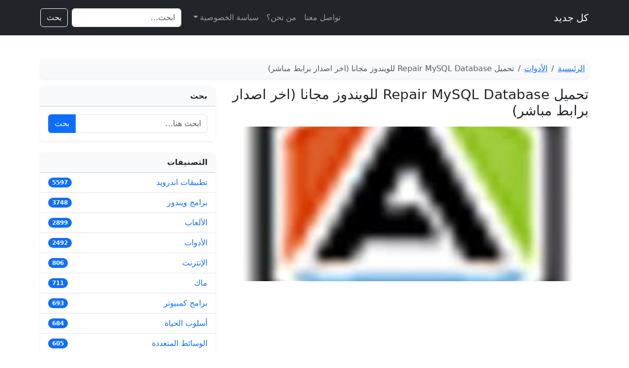

--- FILE ---
content_type: text/html; charset=UTF-8
request_url: https://www.kljadeed.com/14401-repair-mysql-database/
body_size: 12247
content:
<!DOCTYPE html>
<html dir="rtl" lang="ar">
<head>
  <meta charset="UTF-8">
  <meta name="viewport" content="width=device-width, initial-scale=1">

    <link href="https://cdn.jsdelivr.net/npm/bootstrap@5.3.3/dist/css/bootstrap.rtl.min.css" rel="stylesheet" crossorigin="anonymous">

  <meta name='robots' content='index, follow, max-image-preview:large, max-snippet:-1, max-video-preview:-1' />

	<!-- This site is optimized with the Yoast SEO plugin v26.8 - https://yoast.com/product/yoast-seo-wordpress/ -->
	<title>تحميل Repair MySQL Database للويندوز مجانا (اخر اصدار برابط مباشر) - كل جديد</title>
	<meta name="description" content="تحميل Repair MySQL Database للويندوز مجانا (اخر اصدار برابط مباشر) - كل جديد من تصنيف الأدوات بروابط مباشرة." />
	<link rel="canonical" href="https://www.kljadeed.com/14401-repair-mysql-database/" />
	<meta property="og:locale" content="ar_AR" />
	<meta property="og:type" content="article" />
	<meta property="og:title" content="تحميل Repair MySQL Database للويندوز مجانا (اخر اصدار برابط مباشر) - كل جديد" />
	<meta property="og:description" content="تحميل Repair MySQL Database للويندوز مجانا (اخر اصدار برابط مباشر) - كل جديد من تصنيف الأدوات بروابط مباشرة." />
	<meta property="og:url" content="https://www.kljadeed.com/14401-repair-mysql-database/" />
	<meta property="og:site_name" content="كل جديد" />
	<meta property="article:published_time" content="2025-12-25T20:48:41+00:00" />
	<meta property="og:image" content="https://www.kljadeed.com/wp-content/uploads/2021/02/fcc5a7a018b59307ecc0e679aaa8377306988b463a36e371833903d6dbf83044_200-6.jpg" />
	<meta property="og:image:width" content="200" />
	<meta property="og:image:height" content="200" />
	<meta property="og:image:type" content="image/jpeg" />
	<meta name="author" content="admin" />
	<meta name="twitter:card" content="summary_large_image" />
	<meta name="twitter:label1" content="كُتب بواسطة" />
	<meta name="twitter:data1" content="admin" />
	<script type="application/ld+json" class="yoast-schema-graph">{"@context":"https://schema.org","@graph":[{"@type":"Article","@id":"https://www.kljadeed.com/14401-repair-mysql-database/#article","isPartOf":{"@id":"https://www.kljadeed.com/14401-repair-mysql-database/"},"author":{"name":"admin","@id":"https://www.kljadeed.com/#/schema/person/8f6f8b54d70dcdd1f896eefa867a5690"},"headline":"تحميل Repair MySQL Database للويندوز مجانا (اخر اصدار برابط مباشر)","datePublished":"2025-12-25T20:48:41+00:00","mainEntityOfPage":{"@id":"https://www.kljadeed.com/14401-repair-mysql-database/"},"wordCount":30,"commentCount":0,"publisher":{"@id":"https://www.kljadeed.com/#organization"},"image":{"@id":"https://www.kljadeed.com/14401-repair-mysql-database/#primaryimage"},"thumbnailUrl":"https://www.kljadeed.com/wp-content/uploads/2021/02/fcc5a7a018b59307ecc0e679aaa8377306988b463a36e371833903d6dbf83044_200-6.jpg","articleSection":["الأدوات","برامج كمبيوتر"],"inLanguage":"ar","potentialAction":[{"@type":"CommentAction","name":"Comment","target":["https://www.kljadeed.com/14401-repair-mysql-database/#respond"]}]},{"@type":"WebPage","@id":"https://www.kljadeed.com/14401-repair-mysql-database/","url":"https://www.kljadeed.com/14401-repair-mysql-database/","name":"تحميل Repair MySQL Database للويندوز مجانا (اخر اصدار برابط مباشر) - كل جديد","isPartOf":{"@id":"https://www.kljadeed.com/#website"},"primaryImageOfPage":{"@id":"https://www.kljadeed.com/14401-repair-mysql-database/#primaryimage"},"image":{"@id":"https://www.kljadeed.com/14401-repair-mysql-database/#primaryimage"},"thumbnailUrl":"https://www.kljadeed.com/wp-content/uploads/2021/02/fcc5a7a018b59307ecc0e679aaa8377306988b463a36e371833903d6dbf83044_200-6.jpg","datePublished":"2025-12-25T20:48:41+00:00","description":"تحميل Repair MySQL Database للويندوز مجانا (اخر اصدار برابط مباشر) - كل جديد من تصنيف الأدوات بروابط مباشرة.","breadcrumb":{"@id":"https://www.kljadeed.com/14401-repair-mysql-database/#breadcrumb"},"inLanguage":"ar","potentialAction":[{"@type":"ReadAction","target":["https://www.kljadeed.com/14401-repair-mysql-database/"]}]},{"@type":"ImageObject","inLanguage":"ar","@id":"https://www.kljadeed.com/14401-repair-mysql-database/#primaryimage","url":"https://www.kljadeed.com/wp-content/uploads/2021/02/fcc5a7a018b59307ecc0e679aaa8377306988b463a36e371833903d6dbf83044_200-6.jpg","contentUrl":"https://www.kljadeed.com/wp-content/uploads/2021/02/fcc5a7a018b59307ecc0e679aaa8377306988b463a36e371833903d6dbf83044_200-6.jpg","width":200,"height":200},{"@type":"BreadcrumbList","@id":"https://www.kljadeed.com/14401-repair-mysql-database/#breadcrumb","itemListElement":[{"@type":"ListItem","position":1,"name":"كل جديد","item":"https://www.kljadeed.com/"},{"@type":"ListItem","position":2,"name":"الأدوات","item":"https://www.kljadeed.com/tools/"},{"@type":"ListItem","position":3,"name":"تحميل Repair MySQL Database للويندوز مجانا (اخر اصدار برابط مباشر)"}]},{"@type":"WebSite","@id":"https://www.kljadeed.com/#website","url":"https://www.kljadeed.com/","name":"كل جديد","description":"","publisher":{"@id":"https://www.kljadeed.com/#organization"},"potentialAction":[{"@type":"SearchAction","target":{"@type":"EntryPoint","urlTemplate":"https://www.kljadeed.com/?s={search_term_string}"},"query-input":{"@type":"PropertyValueSpecification","valueRequired":true,"valueName":"search_term_string"}}],"inLanguage":"ar"},{"@type":"Organization","@id":"https://www.kljadeed.com/#organization","name":"كل جديد","url":"https://www.kljadeed.com/","logo":{"@type":"ImageObject","inLanguage":"ar","@id":"https://www.kljadeed.com/#/schema/logo/image/","url":"https://www.kljadeed.com/wp-content/uploads/2018/08/throne_logo.png","contentUrl":"https://www.kljadeed.com/wp-content/uploads/2018/08/throne_logo.png","width":177,"height":56,"caption":"كل جديد"},"image":{"@id":"https://www.kljadeed.com/#/schema/logo/image/"}},{"@type":"Person","@id":"https://www.kljadeed.com/#/schema/person/8f6f8b54d70dcdd1f896eefa867a5690","name":"admin","image":{"@type":"ImageObject","inLanguage":"ar","@id":"https://www.kljadeed.com/#/schema/person/image/","url":"https://secure.gravatar.com/avatar/75bd6e93b605306a2a3fc6fd03db14c9764bf4cf0ac29f49ea31de17ca31ae80?s=96&r=g","contentUrl":"https://secure.gravatar.com/avatar/75bd6e93b605306a2a3fc6fd03db14c9764bf4cf0ac29f49ea31de17ca31ae80?s=96&r=g","caption":"admin"},"url":"https://www.kljadeed.com/author/admin/"}]}</script>
	<!-- / Yoast SEO plugin. -->


<link rel='dns-prefetch' href='//stats.wp.com' />
<link rel='dns-prefetch' href='//v0.wordpress.com' />
<link rel="alternate" type="application/rss+xml" title="كل جديد &laquo; تحميل Repair MySQL Database للويندوز مجانا (اخر اصدار برابط مباشر) خلاصة التعليقات" href="https://www.kljadeed.com/14401-repair-mysql-database/feed/" />
<link rel="alternate" title="oEmbed (JSON)" type="application/json+oembed" href="https://www.kljadeed.com/wp-json/oembed/1.0/embed?url=https%3A%2F%2Fwww.kljadeed.com%2F14401-repair-mysql-database%2F" />
<link rel="alternate" title="oEmbed (XML)" type="text/xml+oembed" href="https://www.kljadeed.com/wp-json/oembed/1.0/embed?url=https%3A%2F%2Fwww.kljadeed.com%2F14401-repair-mysql-database%2F&#038;format=xml" />
<style id='wp-img-auto-sizes-contain-inline-css' type='text/css'>
img:is([sizes=auto i],[sizes^="auto," i]){contain-intrinsic-size:3000px 1500px}
/*# sourceURL=wp-img-auto-sizes-contain-inline-css */
</style>
<style id='wp-emoji-styles-inline-css' type='text/css'>

	img.wp-smiley, img.emoji {
		display: inline !important;
		border: none !important;
		box-shadow: none !important;
		height: 1em !important;
		width: 1em !important;
		margin: 0 0.07em !important;
		vertical-align: -0.1em !important;
		background: none !important;
		padding: 0 !important;
	}
/*# sourceURL=wp-emoji-styles-inline-css */
</style>
<style id='wp-block-library-inline-css' type='text/css'>
:root{--wp-block-synced-color:#7a00df;--wp-block-synced-color--rgb:122,0,223;--wp-bound-block-color:var(--wp-block-synced-color);--wp-editor-canvas-background:#ddd;--wp-admin-theme-color:#007cba;--wp-admin-theme-color--rgb:0,124,186;--wp-admin-theme-color-darker-10:#006ba1;--wp-admin-theme-color-darker-10--rgb:0,107,160.5;--wp-admin-theme-color-darker-20:#005a87;--wp-admin-theme-color-darker-20--rgb:0,90,135;--wp-admin-border-width-focus:2px}@media (min-resolution:192dpi){:root{--wp-admin-border-width-focus:1.5px}}.wp-element-button{cursor:pointer}:root .has-very-light-gray-background-color{background-color:#eee}:root .has-very-dark-gray-background-color{background-color:#313131}:root .has-very-light-gray-color{color:#eee}:root .has-very-dark-gray-color{color:#313131}:root .has-vivid-green-cyan-to-vivid-cyan-blue-gradient-background{background:linear-gradient(135deg,#00d084,#0693e3)}:root .has-purple-crush-gradient-background{background:linear-gradient(135deg,#34e2e4,#4721fb 50%,#ab1dfe)}:root .has-hazy-dawn-gradient-background{background:linear-gradient(135deg,#faaca8,#dad0ec)}:root .has-subdued-olive-gradient-background{background:linear-gradient(135deg,#fafae1,#67a671)}:root .has-atomic-cream-gradient-background{background:linear-gradient(135deg,#fdd79a,#004a59)}:root .has-nightshade-gradient-background{background:linear-gradient(135deg,#330968,#31cdcf)}:root .has-midnight-gradient-background{background:linear-gradient(135deg,#020381,#2874fc)}:root{--wp--preset--font-size--normal:16px;--wp--preset--font-size--huge:42px}.has-regular-font-size{font-size:1em}.has-larger-font-size{font-size:2.625em}.has-normal-font-size{font-size:var(--wp--preset--font-size--normal)}.has-huge-font-size{font-size:var(--wp--preset--font-size--huge)}.has-text-align-center{text-align:center}.has-text-align-left{text-align:left}.has-text-align-right{text-align:right}.has-fit-text{white-space:nowrap!important}#end-resizable-editor-section{display:none}.aligncenter{clear:both}.items-justified-left{justify-content:flex-start}.items-justified-center{justify-content:center}.items-justified-right{justify-content:flex-end}.items-justified-space-between{justify-content:space-between}.screen-reader-text{border:0;clip-path:inset(50%);height:1px;margin:-1px;overflow:hidden;padding:0;position:absolute;width:1px;word-wrap:normal!important}.screen-reader-text:focus{background-color:#ddd;clip-path:none;color:#444;display:block;font-size:1em;height:auto;left:5px;line-height:normal;padding:15px 23px 14px;text-decoration:none;top:5px;width:auto;z-index:100000}html :where(.has-border-color){border-style:solid}html :where([style*=border-top-color]){border-top-style:solid}html :where([style*=border-right-color]){border-right-style:solid}html :where([style*=border-bottom-color]){border-bottom-style:solid}html :where([style*=border-left-color]){border-left-style:solid}html :where([style*=border-width]){border-style:solid}html :where([style*=border-top-width]){border-top-style:solid}html :where([style*=border-right-width]){border-right-style:solid}html :where([style*=border-bottom-width]){border-bottom-style:solid}html :where([style*=border-left-width]){border-left-style:solid}html :where(img[class*=wp-image-]){height:auto;max-width:100%}:where(figure){margin:0 0 1em}html :where(.is-position-sticky){--wp-admin--admin-bar--position-offset:var(--wp-admin--admin-bar--height,0px)}@media screen and (max-width:600px){html :where(.is-position-sticky){--wp-admin--admin-bar--position-offset:0px}}

/*# sourceURL=wp-block-library-inline-css */
</style><style id='global-styles-inline-css' type='text/css'>
:root{--wp--preset--aspect-ratio--square: 1;--wp--preset--aspect-ratio--4-3: 4/3;--wp--preset--aspect-ratio--3-4: 3/4;--wp--preset--aspect-ratio--3-2: 3/2;--wp--preset--aspect-ratio--2-3: 2/3;--wp--preset--aspect-ratio--16-9: 16/9;--wp--preset--aspect-ratio--9-16: 9/16;--wp--preset--color--black: #000000;--wp--preset--color--cyan-bluish-gray: #abb8c3;--wp--preset--color--white: #ffffff;--wp--preset--color--pale-pink: #f78da7;--wp--preset--color--vivid-red: #cf2e2e;--wp--preset--color--luminous-vivid-orange: #ff6900;--wp--preset--color--luminous-vivid-amber: #fcb900;--wp--preset--color--light-green-cyan: #7bdcb5;--wp--preset--color--vivid-green-cyan: #00d084;--wp--preset--color--pale-cyan-blue: #8ed1fc;--wp--preset--color--vivid-cyan-blue: #0693e3;--wp--preset--color--vivid-purple: #9b51e0;--wp--preset--gradient--vivid-cyan-blue-to-vivid-purple: linear-gradient(135deg,rgb(6,147,227) 0%,rgb(155,81,224) 100%);--wp--preset--gradient--light-green-cyan-to-vivid-green-cyan: linear-gradient(135deg,rgb(122,220,180) 0%,rgb(0,208,130) 100%);--wp--preset--gradient--luminous-vivid-amber-to-luminous-vivid-orange: linear-gradient(135deg,rgb(252,185,0) 0%,rgb(255,105,0) 100%);--wp--preset--gradient--luminous-vivid-orange-to-vivid-red: linear-gradient(135deg,rgb(255,105,0) 0%,rgb(207,46,46) 100%);--wp--preset--gradient--very-light-gray-to-cyan-bluish-gray: linear-gradient(135deg,rgb(238,238,238) 0%,rgb(169,184,195) 100%);--wp--preset--gradient--cool-to-warm-spectrum: linear-gradient(135deg,rgb(74,234,220) 0%,rgb(151,120,209) 20%,rgb(207,42,186) 40%,rgb(238,44,130) 60%,rgb(251,105,98) 80%,rgb(254,248,76) 100%);--wp--preset--gradient--blush-light-purple: linear-gradient(135deg,rgb(255,206,236) 0%,rgb(152,150,240) 100%);--wp--preset--gradient--blush-bordeaux: linear-gradient(135deg,rgb(254,205,165) 0%,rgb(254,45,45) 50%,rgb(107,0,62) 100%);--wp--preset--gradient--luminous-dusk: linear-gradient(135deg,rgb(255,203,112) 0%,rgb(199,81,192) 50%,rgb(65,88,208) 100%);--wp--preset--gradient--pale-ocean: linear-gradient(135deg,rgb(255,245,203) 0%,rgb(182,227,212) 50%,rgb(51,167,181) 100%);--wp--preset--gradient--electric-grass: linear-gradient(135deg,rgb(202,248,128) 0%,rgb(113,206,126) 100%);--wp--preset--gradient--midnight: linear-gradient(135deg,rgb(2,3,129) 0%,rgb(40,116,252) 100%);--wp--preset--font-size--small: 13px;--wp--preset--font-size--medium: 20px;--wp--preset--font-size--large: 36px;--wp--preset--font-size--x-large: 42px;--wp--preset--spacing--20: 0.44rem;--wp--preset--spacing--30: 0.67rem;--wp--preset--spacing--40: 1rem;--wp--preset--spacing--50: 1.5rem;--wp--preset--spacing--60: 2.25rem;--wp--preset--spacing--70: 3.38rem;--wp--preset--spacing--80: 5.06rem;--wp--preset--shadow--natural: 6px 6px 9px rgba(0, 0, 0, 0.2);--wp--preset--shadow--deep: 12px 12px 50px rgba(0, 0, 0, 0.4);--wp--preset--shadow--sharp: 6px 6px 0px rgba(0, 0, 0, 0.2);--wp--preset--shadow--outlined: 6px 6px 0px -3px rgb(255, 255, 255), 6px 6px rgb(0, 0, 0);--wp--preset--shadow--crisp: 6px 6px 0px rgb(0, 0, 0);}:where(.is-layout-flex){gap: 0.5em;}:where(.is-layout-grid){gap: 0.5em;}body .is-layout-flex{display: flex;}.is-layout-flex{flex-wrap: wrap;align-items: center;}.is-layout-flex > :is(*, div){margin: 0;}body .is-layout-grid{display: grid;}.is-layout-grid > :is(*, div){margin: 0;}:where(.wp-block-columns.is-layout-flex){gap: 2em;}:where(.wp-block-columns.is-layout-grid){gap: 2em;}:where(.wp-block-post-template.is-layout-flex){gap: 1.25em;}:where(.wp-block-post-template.is-layout-grid){gap: 1.25em;}.has-black-color{color: var(--wp--preset--color--black) !important;}.has-cyan-bluish-gray-color{color: var(--wp--preset--color--cyan-bluish-gray) !important;}.has-white-color{color: var(--wp--preset--color--white) !important;}.has-pale-pink-color{color: var(--wp--preset--color--pale-pink) !important;}.has-vivid-red-color{color: var(--wp--preset--color--vivid-red) !important;}.has-luminous-vivid-orange-color{color: var(--wp--preset--color--luminous-vivid-orange) !important;}.has-luminous-vivid-amber-color{color: var(--wp--preset--color--luminous-vivid-amber) !important;}.has-light-green-cyan-color{color: var(--wp--preset--color--light-green-cyan) !important;}.has-vivid-green-cyan-color{color: var(--wp--preset--color--vivid-green-cyan) !important;}.has-pale-cyan-blue-color{color: var(--wp--preset--color--pale-cyan-blue) !important;}.has-vivid-cyan-blue-color{color: var(--wp--preset--color--vivid-cyan-blue) !important;}.has-vivid-purple-color{color: var(--wp--preset--color--vivid-purple) !important;}.has-black-background-color{background-color: var(--wp--preset--color--black) !important;}.has-cyan-bluish-gray-background-color{background-color: var(--wp--preset--color--cyan-bluish-gray) !important;}.has-white-background-color{background-color: var(--wp--preset--color--white) !important;}.has-pale-pink-background-color{background-color: var(--wp--preset--color--pale-pink) !important;}.has-vivid-red-background-color{background-color: var(--wp--preset--color--vivid-red) !important;}.has-luminous-vivid-orange-background-color{background-color: var(--wp--preset--color--luminous-vivid-orange) !important;}.has-luminous-vivid-amber-background-color{background-color: var(--wp--preset--color--luminous-vivid-amber) !important;}.has-light-green-cyan-background-color{background-color: var(--wp--preset--color--light-green-cyan) !important;}.has-vivid-green-cyan-background-color{background-color: var(--wp--preset--color--vivid-green-cyan) !important;}.has-pale-cyan-blue-background-color{background-color: var(--wp--preset--color--pale-cyan-blue) !important;}.has-vivid-cyan-blue-background-color{background-color: var(--wp--preset--color--vivid-cyan-blue) !important;}.has-vivid-purple-background-color{background-color: var(--wp--preset--color--vivid-purple) !important;}.has-black-border-color{border-color: var(--wp--preset--color--black) !important;}.has-cyan-bluish-gray-border-color{border-color: var(--wp--preset--color--cyan-bluish-gray) !important;}.has-white-border-color{border-color: var(--wp--preset--color--white) !important;}.has-pale-pink-border-color{border-color: var(--wp--preset--color--pale-pink) !important;}.has-vivid-red-border-color{border-color: var(--wp--preset--color--vivid-red) !important;}.has-luminous-vivid-orange-border-color{border-color: var(--wp--preset--color--luminous-vivid-orange) !important;}.has-luminous-vivid-amber-border-color{border-color: var(--wp--preset--color--luminous-vivid-amber) !important;}.has-light-green-cyan-border-color{border-color: var(--wp--preset--color--light-green-cyan) !important;}.has-vivid-green-cyan-border-color{border-color: var(--wp--preset--color--vivid-green-cyan) !important;}.has-pale-cyan-blue-border-color{border-color: var(--wp--preset--color--pale-cyan-blue) !important;}.has-vivid-cyan-blue-border-color{border-color: var(--wp--preset--color--vivid-cyan-blue) !important;}.has-vivid-purple-border-color{border-color: var(--wp--preset--color--vivid-purple) !important;}.has-vivid-cyan-blue-to-vivid-purple-gradient-background{background: var(--wp--preset--gradient--vivid-cyan-blue-to-vivid-purple) !important;}.has-light-green-cyan-to-vivid-green-cyan-gradient-background{background: var(--wp--preset--gradient--light-green-cyan-to-vivid-green-cyan) !important;}.has-luminous-vivid-amber-to-luminous-vivid-orange-gradient-background{background: var(--wp--preset--gradient--luminous-vivid-amber-to-luminous-vivid-orange) !important;}.has-luminous-vivid-orange-to-vivid-red-gradient-background{background: var(--wp--preset--gradient--luminous-vivid-orange-to-vivid-red) !important;}.has-very-light-gray-to-cyan-bluish-gray-gradient-background{background: var(--wp--preset--gradient--very-light-gray-to-cyan-bluish-gray) !important;}.has-cool-to-warm-spectrum-gradient-background{background: var(--wp--preset--gradient--cool-to-warm-spectrum) !important;}.has-blush-light-purple-gradient-background{background: var(--wp--preset--gradient--blush-light-purple) !important;}.has-blush-bordeaux-gradient-background{background: var(--wp--preset--gradient--blush-bordeaux) !important;}.has-luminous-dusk-gradient-background{background: var(--wp--preset--gradient--luminous-dusk) !important;}.has-pale-ocean-gradient-background{background: var(--wp--preset--gradient--pale-ocean) !important;}.has-electric-grass-gradient-background{background: var(--wp--preset--gradient--electric-grass) !important;}.has-midnight-gradient-background{background: var(--wp--preset--gradient--midnight) !important;}.has-small-font-size{font-size: var(--wp--preset--font-size--small) !important;}.has-medium-font-size{font-size: var(--wp--preset--font-size--medium) !important;}.has-large-font-size{font-size: var(--wp--preset--font-size--large) !important;}.has-x-large-font-size{font-size: var(--wp--preset--font-size--x-large) !important;}
/*# sourceURL=global-styles-inline-css */
</style>

<style id='classic-theme-styles-inline-css' type='text/css'>
/*! This file is auto-generated */
.wp-block-button__link{color:#fff;background-color:#32373c;border-radius:9999px;box-shadow:none;text-decoration:none;padding:calc(.667em + 2px) calc(1.333em + 2px);font-size:1.125em}.wp-block-file__button{background:#32373c;color:#fff;text-decoration:none}
/*# sourceURL=/wp-includes/css/classic-themes.min.css */
</style>
<link rel='stylesheet' id='contact-form-7-css' href='https://www.kljadeed.com/wp-content/plugins/contact-form-7/includes/css/styles.css?ver=6.1.4' type='text/css' media='all' />
<link rel='stylesheet' id='contact-form-7-rtl-css' href='https://www.kljadeed.com/wp-content/plugins/contact-form-7/includes/css/styles-rtl.css?ver=6.1.4' type='text/css' media='all' />
<link rel="https://api.w.org/" href="https://www.kljadeed.com/wp-json/" /><link rel="alternate" title="JSON" type="application/json" href="https://www.kljadeed.com/wp-json/wp/v2/posts/14401" /><link rel="EditURI" type="application/rsd+xml" title="RSD" href="https://www.kljadeed.com/xmlrpc.php?rsd" />
<meta name="generator" content="WordPress 6.9" />
<link rel='shortlink' href='https://wp.me/p9Kf46-3Kh' />
	<style>img#wpstats{display:none}</style>
		</head>
<body class="rtl wp-singular post-template-default single single-post postid-14401 single-format-standard wp-theme-kljadeed">

<header class="navbar navbar-expand-lg navbar-dark bg-dark py-3">
  <div class="container">
    <a class="navbar-brand" href="https://www.kljadeed.com/">
      كل جديد    </a>

    <button class="navbar-toggler" type="button" data-bs-toggle="collapse" data-bs-target="#mainMenu" aria-controls="mainMenu" aria-expanded="false" aria-label="Toggle navigation">
      <span class="navbar-toggler-icon"></span>
    </button>

    <div class="collapse navbar-collapse" id="mainMenu">
      <ul id="menu-top" class="navbar-nav ms-auto mb-2 mb-lg-0"><li id="menu-item-26" class="menu-item menu-item-type-post_type menu-item-object-page menu-item-26 nav-item nav-item"><a href="https://www.kljadeed.com/contact-us/" class="nav-link nav-link">تواصل معنا</a></li>
<li id="menu-item-781" class="menu-item menu-item-type-post_type menu-item-object-page menu-item-781 nav-item nav-item"><a href="https://www.kljadeed.com/aboutus/" class="nav-link nav-link">من نحن؟</a></li>
<li id="menu-item-27" class="menu-item menu-item-type-post_type menu-item-object-page menu-item-privacy-policy menu-item-27 nav-item nav-item"><a rel="privacy-policy" href="https://www.kljadeed.com/police-privacy/" class="nav-link dropdown-toggle nav-link" data-bs-toggle="dropdown" aria-expanded="false" role="button">سياسة الخصوصية</a></li>
</ul>
      <!-- محرك البحث داخل النافبار -->
      <form class="d-flex ms-lg-3 mt-3 mt-lg-0" role="search" method="get" action="https://www.kljadeed.com/">
        <input class="form-control me-2" type="search" name="s" value="" placeholder="ابحث…" aria-label="Search">
        <button class="btn btn-outline-light" type="submit">بحث</button>
      </form>
    </div>
  </div>
</header>

<main class="py-4">

<section class="py-4">
  <div class="container">

    <!-- Breadcrumbs احترافي -->
    <nav aria-label="breadcrumb" class="mb-3">
      <ol class="breadcrumb bg-light p-2 rounded shadow-sm">
        <li class="breadcrumb-item">
          <a href="https://www.kljadeed.com/">الرئيسية</a>
        </li>
        <li class="breadcrumb-item"><a href="https://www.kljadeed.com/tools/">الأدوات</a></li>        <li class="breadcrumb-item active" aria-current="page">تحميل Repair MySQL Database للويندوز مجانا (اخر اصدار برابط مباشر)</li>
      </ol>
    </nav>

    <div class="row g-4">
      <!-- المحتوى الرئيسي -->
      <div class="col-lg-8">

        
          <article id="post-14401" class="mb-4 post-14401 post type-post status-publish format-standard has-post-thumbnail hentry category-tools category-pc">

            <header class="mb-3">
              <h1 class="h3 mb-2">تحميل Repair MySQL Database للويندوز مجانا (اخر اصدار برابط مباشر)</h1>
            </header>

                          <!-- صورة مميزة بنسبة 21:9 -->
              <div class="mb-3 ratio ratio-21x9 rounded overflow-hidden">
                <img width="200" height="200" src="https://www.kljadeed.com/wp-content/uploads/2021/02/fcc5a7a018b59307ecc0e679aaa8377306988b463a36e371833903d6dbf83044_200-6.jpg" class="w-100 h-100 object-fit-cover wp-post-image" alt="" loading="lazy" decoding="async" srcset="https://www.kljadeed.com/wp-content/uploads/2021/02/fcc5a7a018b59307ecc0e679aaa8377306988b463a36e371833903d6dbf83044_200-6.jpg 200w, https://www.kljadeed.com/wp-content/uploads/2021/02/fcc5a7a018b59307ecc0e679aaa8377306988b463a36e371833903d6dbf83044_200-6-150x150.jpg 150w, https://www.kljadeed.com/wp-content/uploads/2021/02/fcc5a7a018b59307ecc0e679aaa8377306988b463a36e371833903d6dbf83044_200-6-100x100.jpg 100w" sizes="auto, (max-width: 200px) 100vw, 200px" />              </div>
            
            <!-- محتوى المقال (justify وبدون line-height كبير) -->
            <div class="fs-6" style="text-align:justify;">
              <div class='code-block code-block-1' style='margin: 8px 0; clear: both;'>
<script async src="https://pagead2.googlesyndication.com/pagead/js/adsbygoogle.js"></script>
<!-- kljadeed_1 -->
<ins class="adsbygoogle"
     style="display:block"
     data-ad-client="ca-pub-9001586291203425"
     data-ad-slot="9953160187"
     data-ad-format="auto"
     data-full-width-responsive="true"></ins>
<script>
     (adsbygoogle = window.adsbygoogle || []).push({});
</script></div>
<p><b>تحميل Repair MySQL Database للويندوز مجانا (اخر اصدار برابط مباشر) &#8211; كل جديد</b>, يمكنك تحميل Repair MySQL Database الاصدار المجاني الجديد والداعم لكل سطح المكتب مثل الكمبيوتر واللاب توب ويندوز 7/8/10 وينتمي لتصنيف الأدوات بالعربي الإصدار الأخير, رقم الإصدار 18, وبحجم 1.77MB برابط تحميل مباشر, Repair MySQL Database تم تنزيله من الموقع الرسمي ولا يوجد به فايروسات بعد فحصه جيداً ومضغوط بحجم صغير رابط تحميل ميديا فاير, ولتحميل المزيد من التطبيقات والألعاب من هنا <span><a href='https://www.kljadeed.com/'>كل جديد</a></span>.</p><div class='code-block code-block-2' style='margin: 8px 0; clear: both;'>
<script async src="https://pagead2.googlesyndication.com/pagead/js/adsbygoogle.js"></script>
<ins class="adsbygoogle"
     style="display:block"
     data-ad-format="fluid"
     data-ad-layout-key="-gw-3+1f-3d+2z"
     data-ad-client="ca-pub-9001586291203425"
     data-ad-slot="3196180148"></ins>
<script>
     (adsbygoogle = window.adsbygoogle || []).push({});
</script></div>

<h2>حول Repair MySQL Database للويندوز</h2>
<p>MySQL Repair MySQL Database هي أداة استعادة قاعدة البيانات و هي حل كامل إذا كنت تبحث عن إصلاح جميع أنواع الأخطاء أو قواعد البيانات التالفة.نحن نتحدث عن أداة فعالة تصحح أخطاء قاعدة البيانات MySQL و تكمل عملية استعادة كاملة لجميع العناصر التي يصعب الوصول إليها، منها الجداول و كلمات المرور و خصائص الجدول و أنواع مختلفة من المعلومات و المنشطات&#8230;.يساعدك هذا التطبيق المجاني لاستعادة خصائص الجدول و كلمات المرور و ( InnoDB (.frm, .ibdata, .idb و أيضا MyISAM .frm)، .myd, .myi) قيود العلاقات.</p>
<!-- CONTENT END 1 -->
            </div>

            <!-- روابط التحميل بالوسط وبدون الملاحظات -->
                        <section class="mt-4 mb-4 text-center">
              <a class="btn btn-primary btn-lg" href="https://www.kljadeed.com/down/?14401/">
                تحميل الآن
              </a>
                          </section>

            <!-- التصنيفات والوسوم (الوسوم أسفل التصنيفات) -->
            <div class="mt-3">
                              <div class="mb-2">
                  <h6 class="mb-2">التصنيفات:</h6>
                  <div class="d-flex flex-wrap">
                                          <a class="badge bg-secondary text-decoration-none me-1 mb-1" href="https://www.kljadeed.com/tools/">
                        الأدوات                      </a>
                                          <a class="badge bg-secondary text-decoration-none me-1 mb-1" href="https://www.kljadeed.com/pc/">
                        برامج كمبيوتر                      </a>
                                      </div>
                </div>
              
                          </div>

          </article>

          <!-- تطبيقات ذات صلة (3 في كل سطر) -->
                      <section class="mt-4">
              <h2 class="h5 mb-3">تطبيقات ذات صلة</h2>
              <div class="row row-cols-1 row-cols-md-3 g-3">
                                  <div class="col">
                    <a href="https://www.kljadeed.com/idrive-online-5884/" class="card text-decoration-none h-100">
                      <div class="ratio ratio-4x3">
                        <img width="200" height="200" src="https://www.kljadeed.com/wp-content/uploads/2022/06/zFfijCl7NnfKxvw.jpg" class="w-100 h-100 object-fit-cover wp-post-image" alt="" loading="lazy" decoding="async" srcset="https://www.kljadeed.com/wp-content/uploads/2022/06/zFfijCl7NnfKxvw.jpg 200w, https://www.kljadeed.com/wp-content/uploads/2022/06/zFfijCl7NnfKxvw-150x150.jpg 150w, https://www.kljadeed.com/wp-content/uploads/2022/06/zFfijCl7NnfKxvw-100x100.jpg 100w" sizes="auto, (max-width: 200px) 100vw, 200px" />                      </div>
                      <div class="card-body p-2">
                        <div class="card-title fs-6 mb-0">تحميل IDrive Online للأندرويد مجانا (اخر اصدار برابط مباشر)</div>
                      </div>
                    </a>
                  </div>
                                  <div class="col">
                    <a href="https://www.kljadeed.com/wifi-map-pro-1200/" class="card text-decoration-none h-100">
                      <div class="ratio ratio-4x3">
                        <img width="200" height="200" src="https://www.kljadeed.com/wp-content/uploads/2022/06/fI4k85oXlNZeR2B.jpg" class="w-100 h-100 object-fit-cover wp-post-image" alt="" loading="lazy" decoding="async" srcset="https://www.kljadeed.com/wp-content/uploads/2022/06/fI4k85oXlNZeR2B.jpg 200w, https://www.kljadeed.com/wp-content/uploads/2022/06/fI4k85oXlNZeR2B-150x150.jpg 150w, https://www.kljadeed.com/wp-content/uploads/2022/06/fI4k85oXlNZeR2B-100x100.jpg 100w" sizes="auto, (max-width: 200px) 100vw, 200px" />                      </div>
                      <div class="card-body p-2">
                        <div class="card-title fs-6 mb-0">تحميل WiFi Map Pro للأندرويد مجانا (اخر اصدار برابط مباشر)</div>
                      </div>
                    </a>
                  </div>
                                  <div class="col">
                    <a href="https://www.kljadeed.com/1mobile-market-lite-1289/" class="card text-decoration-none h-100">
                      <div class="ratio ratio-4x3">
                        <img width="200" height="200" src="https://www.kljadeed.com/wp-content/uploads/2022/06/GuHMfaL5A5lI4pQ.jpg" class="w-100 h-100 object-fit-cover wp-post-image" alt="" loading="lazy" decoding="async" srcset="https://www.kljadeed.com/wp-content/uploads/2022/06/GuHMfaL5A5lI4pQ.jpg 200w, https://www.kljadeed.com/wp-content/uploads/2022/06/GuHMfaL5A5lI4pQ-150x150.jpg 150w, https://www.kljadeed.com/wp-content/uploads/2022/06/GuHMfaL5A5lI4pQ-100x100.jpg 100w" sizes="auto, (max-width: 200px) 100vw, 200px" />                      </div>
                      <div class="card-body p-2">
                        <div class="card-title fs-6 mb-0">تحميل 1Mobile Market Lite للأندرويد مجانا (اخر اصدار برابط مباشر)</div>
                      </div>
                    </a>
                  </div>
                                  <div class="col">
                    <a href="https://www.kljadeed.com/christmas-style-go-weather-ex-8750/" class="card text-decoration-none h-100">
                      <div class="ratio ratio-4x3">
                        <img width="198" height="200" src="https://www.kljadeed.com/wp-content/uploads/2022/06/opMRXsGssyL07X7.jpg" class="w-100 h-100 object-fit-cover wp-post-image" alt="" loading="lazy" decoding="async" srcset="https://www.kljadeed.com/wp-content/uploads/2022/06/opMRXsGssyL07X7.jpg 198w, https://www.kljadeed.com/wp-content/uploads/2022/06/opMRXsGssyL07X7-100x100.jpg 100w" sizes="auto, (max-width: 198px) 100vw, 198px" />                      </div>
                      <div class="card-body p-2">
                        <div class="card-title fs-6 mb-0">تحميل Christmas Style GO Weather EX للأندرويد مجانا (اخر اصدار برابط مباشر)</div>
                      </div>
                    </a>
                  </div>
                                  <div class="col">
                    <a href="https://www.kljadeed.com/pc-tools-antivirus-5081/" class="card text-decoration-none h-100">
                      <div class="ratio ratio-4x3">
                        <img width="196" height="200" src="https://www.kljadeed.com/wp-content/uploads/2022/06/94SnkvtdSC1bb9a.jpg" class="w-100 h-100 object-fit-cover wp-post-image" alt="" loading="lazy" decoding="async" />                      </div>
                      <div class="card-body p-2">
                        <div class="card-title fs-6 mb-0">تحميل PC Tools Antivirus للويندوز مجانا (اخر اصدار برابط مباشر)</div>
                      </div>
                    </a>
                  </div>
                                  <div class="col">
                    <a href="https://www.kljadeed.com/lovely-girl-golauncher-ex-theme-8687/" class="card text-decoration-none h-100">
                      <div class="ratio ratio-4x3">
                        <img width="200" height="200" src="https://www.kljadeed.com/wp-content/uploads/2022/06/qLTFk7UZWzKdb9p.jpg" class="w-100 h-100 object-fit-cover wp-post-image" alt="" loading="lazy" decoding="async" srcset="https://www.kljadeed.com/wp-content/uploads/2022/06/qLTFk7UZWzKdb9p.jpg 200w, https://www.kljadeed.com/wp-content/uploads/2022/06/qLTFk7UZWzKdb9p-150x150.jpg 150w, https://www.kljadeed.com/wp-content/uploads/2022/06/qLTFk7UZWzKdb9p-100x100.jpg 100w" sizes="auto, (max-width: 200px) 100vw, 200px" />                      </div>
                      <div class="card-body p-2">
                        <div class="card-title fs-6 mb-0">تحميل Lovely Girl GOLauncher EX Theme للأندرويد مجانا (اخر اصدار برابط مباشر)</div>
                      </div>
                    </a>
                  </div>
                              </div>
            </section>
          
              </div>

      <!-- السايدبار (إن وُجد) -->
              <aside class="col-lg-4">
          
<aside class="sidebar" role="complementary">

    <!-- 🔍 البحث -->
    <div class="card border-0 shadow-sm mb-4">
      <div class="card-header bg-light fw-semibold">بحث</div>
      <div class="card-body">
        <form role="search" method="get" action="https://www.kljadeed.com/">
          <div class="input-group">
            <input type="search" class="form-control" placeholder="ابحث هنا…" value="" name="s">
            <button class="btn btn-primary" type="submit">بحث</button>
          </div>
        </form>
      </div>
    </div>

    <!-- 🗂️ التصنيفات (بدون الفارغة) -->
          <div class="card border-0 shadow-sm mb-4">
        <div class="card-header bg-light fw-semibold">التصنيفات</div>
        <ul class="list-group list-group-flush">
                      <li class="list-group-item d-flex justify-content-between align-items-center">
              <a class="text-decoration-none" href="https://www.kljadeed.com/android/">
                تطبيقات اندرويد              </a>
              <span class="badge bg-primary rounded-pill">5597</span>
            </li>
                      <li class="list-group-item d-flex justify-content-between align-items-center">
              <a class="text-decoration-none" href="https://www.kljadeed.com/windows/">
                برامج ويندوز              </a>
              <span class="badge bg-primary rounded-pill">3748</span>
            </li>
                      <li class="list-group-item d-flex justify-content-between align-items-center">
              <a class="text-decoration-none" href="https://www.kljadeed.com/games/">
                الألعاب              </a>
              <span class="badge bg-primary rounded-pill">2899</span>
            </li>
                      <li class="list-group-item d-flex justify-content-between align-items-center">
              <a class="text-decoration-none" href="https://www.kljadeed.com/tools/">
                الأدوات              </a>
              <span class="badge bg-primary rounded-pill">2492</span>
            </li>
                      <li class="list-group-item d-flex justify-content-between align-items-center">
              <a class="text-decoration-none" href="https://www.kljadeed.com/internet/">
                الإنترنت              </a>
              <span class="badge bg-primary rounded-pill">806</span>
            </li>
                      <li class="list-group-item d-flex justify-content-between align-items-center">
              <a class="text-decoration-none" href="https://www.kljadeed.com/mac/">
                ماك              </a>
              <span class="badge bg-primary rounded-pill">711</span>
            </li>
                      <li class="list-group-item d-flex justify-content-between align-items-center">
              <a class="text-decoration-none" href="https://www.kljadeed.com/pc/">
                برامج كمبيوتر              </a>
              <span class="badge bg-primary rounded-pill">693</span>
            </li>
                      <li class="list-group-item d-flex justify-content-between align-items-center">
              <a class="text-decoration-none" href="https://www.kljadeed.com/lifestyle/">
                أسلوب الحياة              </a>
              <span class="badge bg-primary rounded-pill">684</span>
            </li>
                      <li class="list-group-item d-flex justify-content-between align-items-center">
              <a class="text-decoration-none" href="https://www.kljadeed.com/multimedia/">
                الوسائط المتعددة              </a>
              <span class="badge bg-primary rounded-pill">605</span>
            </li>
                      <li class="list-group-item d-flex justify-content-between align-items-center">
              <a class="text-decoration-none" href="https://www.kljadeed.com/productivity/">
                الإنتاجية              </a>
              <span class="badge bg-primary rounded-pill">474</span>
            </li>
                  </ul>
      </div>
    
    <!-- 📰 أحدث التطبيقات -->
          <div class="card border-0 shadow-sm mb-4">
        <div class="card-header bg-light fw-semibold">أحدث التطبيقات</div>
        <ul class="list-group list-group-flush">
                      <li class="list-group-item">
              <a href="https://www.kljadeed.com/idrive-online-5884/" class="d-flex align-items-center text-decoration-none">
                <div class="flex-shrink-0 me-3" style="width:64px;height:64px;overflow:hidden;border-radius:.25rem;">
                                      <img width="150" height="150" src="https://www.kljadeed.com/wp-content/uploads/2022/06/zFfijCl7NnfKxvw-150x150.jpg" class="w-100 h-100 object-fit-cover wp-post-image" alt="" decoding="async" loading="lazy" srcset="https://www.kljadeed.com/wp-content/uploads/2022/06/zFfijCl7NnfKxvw-150x150.jpg 150w, https://www.kljadeed.com/wp-content/uploads/2022/06/zFfijCl7NnfKxvw-100x100.jpg 100w, https://www.kljadeed.com/wp-content/uploads/2022/06/zFfijCl7NnfKxvw.jpg 200w" sizes="auto, (max-width: 150px) 100vw, 150px" />                                  </div>
                <div class="flex-grow-1">
                  <div class="fw-semibold small text-dark mb-1">تحميل IDrive Online للأندرويد مجانا (اخر اصدار برابط مباشر)</div>
                  <div class="text-muted small">2026-01-21</div>
                </div>
              </a>
            </li>
                      <li class="list-group-item">
              <a href="https://www.kljadeed.com/anyconnect-ics-2943/" class="d-flex align-items-center text-decoration-none">
                <div class="flex-shrink-0 me-3" style="width:64px;height:64px;overflow:hidden;border-radius:.25rem;">
                                      <img width="150" height="150" src="https://www.kljadeed.com/wp-content/uploads/2022/06/brqSCug2DzL6sCn-150x150.jpg" class="w-100 h-100 object-fit-cover wp-post-image" alt="" decoding="async" loading="lazy" srcset="https://www.kljadeed.com/wp-content/uploads/2022/06/brqSCug2DzL6sCn-150x150.jpg 150w, https://www.kljadeed.com/wp-content/uploads/2022/06/brqSCug2DzL6sCn-100x100.jpg 100w, https://www.kljadeed.com/wp-content/uploads/2022/06/brqSCug2DzL6sCn.jpg 200w" sizes="auto, (max-width: 150px) 100vw, 150px" />                                  </div>
                <div class="flex-grow-1">
                  <div class="fw-semibold small text-dark mb-1">تحميل AnyConnect ICS للأندرويد مجانا (اخر اصدار برابط مباشر)</div>
                  <div class="text-muted small">2026-01-21</div>
                </div>
              </a>
            </li>
                      <li class="list-group-item">
              <a href="https://www.kljadeed.com/easeus-todo-backup-home-5234/" class="d-flex align-items-center text-decoration-none">
                <div class="flex-shrink-0 me-3" style="width:64px;height:64px;overflow:hidden;border-radius:.25rem;">
                                      <img width="150" height="150" src="https://www.kljadeed.com/wp-content/uploads/2022/06/hPCa7EQt5pX4h6M-150x150.jpg" class="w-100 h-100 object-fit-cover wp-post-image" alt="" decoding="async" loading="lazy" srcset="https://www.kljadeed.com/wp-content/uploads/2022/06/hPCa7EQt5pX4h6M-150x150.jpg 150w, https://www.kljadeed.com/wp-content/uploads/2022/06/hPCa7EQt5pX4h6M-100x100.jpg 100w" sizes="auto, (max-width: 150px) 100vw, 150px" />                                  </div>
                <div class="flex-grow-1">
                  <div class="fw-semibold small text-dark mb-1">تحميل EaseUS Todo Backup Home للويندوز مجانا (اخر اصدار برابط مباشر)</div>
                  <div class="text-muted small">2026-01-21</div>
                </div>
              </a>
            </li>
                      <li class="list-group-item">
              <a href="https://www.kljadeed.com/zoom-us-zoom-1141/" class="d-flex align-items-center text-decoration-none">
                <div class="flex-shrink-0 me-3" style="width:64px;height:64px;overflow:hidden;border-radius:.25rem;">
                                      <img width="150" height="150" src="https://www.kljadeed.com/wp-content/uploads/2022/06/roLzpUavtsFa2ul-150x150.jpg" class="w-100 h-100 object-fit-cover wp-post-image" alt="" decoding="async" loading="lazy" srcset="https://www.kljadeed.com/wp-content/uploads/2022/06/roLzpUavtsFa2ul-150x150.jpg 150w, https://www.kljadeed.com/wp-content/uploads/2022/06/roLzpUavtsFa2ul-100x100.jpg 100w, https://www.kljadeed.com/wp-content/uploads/2022/06/roLzpUavtsFa2ul.jpg 200w" sizes="auto, (max-width: 150px) 100vw, 150px" />                                  </div>
                <div class="flex-grow-1">
                  <div class="fw-semibold small text-dark mb-1">تحميل ZOOM Cloud Meetings للأندرويد مجانا (اخر اصدار برابط مباشر)</div>
                  <div class="text-muted small">2026-01-21</div>
                </div>
              </a>
            </li>
                      <li class="list-group-item">
              <a href="https://www.kljadeed.com/wifi-map-pro-1200/" class="d-flex align-items-center text-decoration-none">
                <div class="flex-shrink-0 me-3" style="width:64px;height:64px;overflow:hidden;border-radius:.25rem;">
                                      <img width="150" height="150" src="https://www.kljadeed.com/wp-content/uploads/2022/06/fI4k85oXlNZeR2B-150x150.jpg" class="w-100 h-100 object-fit-cover wp-post-image" alt="" decoding="async" loading="lazy" srcset="https://www.kljadeed.com/wp-content/uploads/2022/06/fI4k85oXlNZeR2B-150x150.jpg 150w, https://www.kljadeed.com/wp-content/uploads/2022/06/fI4k85oXlNZeR2B-100x100.jpg 100w, https://www.kljadeed.com/wp-content/uploads/2022/06/fI4k85oXlNZeR2B.jpg 200w" sizes="auto, (max-width: 150px) 100vw, 150px" />                                  </div>
                <div class="flex-grow-1">
                  <div class="fw-semibold small text-dark mb-1">تحميل WiFi Map Pro للأندرويد مجانا (اخر اصدار برابط مباشر)</div>
                  <div class="text-muted small">2026-01-21</div>
                </div>
              </a>
            </li>
                  </ul>
      </div>
    
    <!-- #️⃣ الوسوم -->
    
</aside>
        </aside>
          </div>

  </div>
</section>

    </main>

    <footer class="bg-dark text-white pt-5 pb-3 mt-5">
      <div class="container">
        <div class="row">
                                                                                                          </div>

        <hr class="border-secondary">

        <div class="d-flex justify-content-between flex-column flex-md-row align-items-center">
          <small>&copy; 2026 كل جديد. جميع الحقوق محفوظة.</small>
                  </div>
      </div>

      <button id="back_to_top" type="button" class="btn btn-light position-fixed" style="right: 16px; bottom: 16px; display:none; z-index: 9999;">
        ↑
      </button>
    </footer>

    <!-- Bootstrap JS + Popper -->
<script src="https://cdn.jsdelivr.net/npm/bootstrap@5.3.3/dist/js/bootstrap.bundle.min.js" crossorigin="anonymous" defer></script>

    <script type="speculationrules">
{"prefetch":[{"source":"document","where":{"and":[{"href_matches":"/*"},{"not":{"href_matches":["/wp-*.php","/wp-admin/*","/wp-content/uploads/*","/wp-content/*","/wp-content/plugins/*","/wp-content/themes/kljadeed/*","/*\\?(.+)"]}},{"not":{"selector_matches":"a[rel~=\"nofollow\"]"}},{"not":{"selector_matches":".no-prefetch, .no-prefetch a"}}]},"eagerness":"conservative"}]}
</script>
<script type="text/javascript" src="https://www.kljadeed.com/wp-includes/js/dist/hooks.min.js?ver=dd5603f07f9220ed27f1" id="wp-hooks-js"></script>
<script type="text/javascript" src="https://www.kljadeed.com/wp-includes/js/dist/i18n.min.js?ver=c26c3dc7bed366793375" id="wp-i18n-js"></script>
<script type="text/javascript" id="wp-i18n-js-after">
/* <![CDATA[ */
wp.i18n.setLocaleData( { 'text direction\u0004ltr': [ 'rtl' ] } );
//# sourceURL=wp-i18n-js-after
/* ]]> */
</script>
<script type="text/javascript" src="https://www.kljadeed.com/wp-content/plugins/contact-form-7/includes/swv/js/index.js?ver=6.1.4" id="swv-js"></script>
<script type="text/javascript" id="contact-form-7-js-translations">
/* <![CDATA[ */
( function( domain, translations ) {
	var localeData = translations.locale_data[ domain ] || translations.locale_data.messages;
	localeData[""].domain = domain;
	wp.i18n.setLocaleData( localeData, domain );
} )( "contact-form-7", {"translation-revision-date":"2023-04-05 09:50:06+0000","generator":"GlotPress\/4.0.1","domain":"messages","locale_data":{"messages":{"":{"domain":"messages","plural-forms":"nplurals=6; plural=(n == 0) ? 0 : ((n == 1) ? 1 : ((n == 2) ? 2 : ((n % 100 >= 3 && n % 100 <= 10) ? 3 : ((n % 100 >= 11 && n % 100 <= 99) ? 4 : 5))));","lang":"ar"},"Error:":["\u062e\u0637\u0623:"]}},"comment":{"reference":"includes\/js\/index.js"}} );
//# sourceURL=contact-form-7-js-translations
/* ]]> */
</script>
<script type="text/javascript" id="contact-form-7-js-before">
/* <![CDATA[ */
var wpcf7 = {
    "api": {
        "root": "https:\/\/www.kljadeed.com\/wp-json\/",
        "namespace": "contact-form-7\/v1"
    }
};
//# sourceURL=contact-form-7-js-before
/* ]]> */
</script>
<script type="text/javascript" src="https://www.kljadeed.com/wp-content/plugins/contact-form-7/includes/js/index.js?ver=6.1.4" id="contact-form-7-js"></script>
<script type="text/javascript" id="jetpack-stats-js-before">
/* <![CDATA[ */
_stq = window._stq || [];
_stq.push([ "view", {"v":"ext","blog":"144008026","post":"14401","tz":"3","srv":"www.kljadeed.com","j":"1:15.4"} ]);
_stq.push([ "clickTrackerInit", "144008026", "14401" ]);
//# sourceURL=jetpack-stats-js-before
/* ]]> */
</script>
<script type="text/javascript" src="https://stats.wp.com/e-202604.js" id="jetpack-stats-js" defer="defer" data-wp-strategy="defer"></script>
<script id="wp-emoji-settings" type="application/json">
{"baseUrl":"https://s.w.org/images/core/emoji/17.0.2/72x72/","ext":".png","svgUrl":"https://s.w.org/images/core/emoji/17.0.2/svg/","svgExt":".svg","source":{"concatemoji":"https://www.kljadeed.com/wp-includes/js/wp-emoji-release.min.js?ver=6.9"}}
</script>
<script type="module">
/* <![CDATA[ */
/*! This file is auto-generated */
const a=JSON.parse(document.getElementById("wp-emoji-settings").textContent),o=(window._wpemojiSettings=a,"wpEmojiSettingsSupports"),s=["flag","emoji"];function i(e){try{var t={supportTests:e,timestamp:(new Date).valueOf()};sessionStorage.setItem(o,JSON.stringify(t))}catch(e){}}function c(e,t,n){e.clearRect(0,0,e.canvas.width,e.canvas.height),e.fillText(t,0,0);t=new Uint32Array(e.getImageData(0,0,e.canvas.width,e.canvas.height).data);e.clearRect(0,0,e.canvas.width,e.canvas.height),e.fillText(n,0,0);const a=new Uint32Array(e.getImageData(0,0,e.canvas.width,e.canvas.height).data);return t.every((e,t)=>e===a[t])}function p(e,t){e.clearRect(0,0,e.canvas.width,e.canvas.height),e.fillText(t,0,0);var n=e.getImageData(16,16,1,1);for(let e=0;e<n.data.length;e++)if(0!==n.data[e])return!1;return!0}function u(e,t,n,a){switch(t){case"flag":return n(e,"\ud83c\udff3\ufe0f\u200d\u26a7\ufe0f","\ud83c\udff3\ufe0f\u200b\u26a7\ufe0f")?!1:!n(e,"\ud83c\udde8\ud83c\uddf6","\ud83c\udde8\u200b\ud83c\uddf6")&&!n(e,"\ud83c\udff4\udb40\udc67\udb40\udc62\udb40\udc65\udb40\udc6e\udb40\udc67\udb40\udc7f","\ud83c\udff4\u200b\udb40\udc67\u200b\udb40\udc62\u200b\udb40\udc65\u200b\udb40\udc6e\u200b\udb40\udc67\u200b\udb40\udc7f");case"emoji":return!a(e,"\ud83e\u1fac8")}return!1}function f(e,t,n,a){let r;const o=(r="undefined"!=typeof WorkerGlobalScope&&self instanceof WorkerGlobalScope?new OffscreenCanvas(300,150):document.createElement("canvas")).getContext("2d",{willReadFrequently:!0}),s=(o.textBaseline="top",o.font="600 32px Arial",{});return e.forEach(e=>{s[e]=t(o,e,n,a)}),s}function r(e){var t=document.createElement("script");t.src=e,t.defer=!0,document.head.appendChild(t)}a.supports={everything:!0,everythingExceptFlag:!0},new Promise(t=>{let n=function(){try{var e=JSON.parse(sessionStorage.getItem(o));if("object"==typeof e&&"number"==typeof e.timestamp&&(new Date).valueOf()<e.timestamp+604800&&"object"==typeof e.supportTests)return e.supportTests}catch(e){}return null}();if(!n){if("undefined"!=typeof Worker&&"undefined"!=typeof OffscreenCanvas&&"undefined"!=typeof URL&&URL.createObjectURL&&"undefined"!=typeof Blob)try{var e="postMessage("+f.toString()+"("+[JSON.stringify(s),u.toString(),c.toString(),p.toString()].join(",")+"));",a=new Blob([e],{type:"text/javascript"});const r=new Worker(URL.createObjectURL(a),{name:"wpTestEmojiSupports"});return void(r.onmessage=e=>{i(n=e.data),r.terminate(),t(n)})}catch(e){}i(n=f(s,u,c,p))}t(n)}).then(e=>{for(const n in e)a.supports[n]=e[n],a.supports.everything=a.supports.everything&&a.supports[n],"flag"!==n&&(a.supports.everythingExceptFlag=a.supports.everythingExceptFlag&&a.supports[n]);var t;a.supports.everythingExceptFlag=a.supports.everythingExceptFlag&&!a.supports.flag,a.supports.everything||((t=a.source||{}).concatemoji?r(t.concatemoji):t.wpemoji&&t.twemoji&&(r(t.twemoji),r(t.wpemoji)))});
//# sourceURL=https://www.kljadeed.com/wp-includes/js/wp-emoji-loader.min.js
/* ]]> */
</script>
<link rel='stylesheet' id='su-rtl-shortcodes-css' href='https://www.kljadeed.com/wp-content/plugins/shortcodes-ultimate/includes/css/rtl-shortcodes.css?ver=7.4.8' type='text/css' media='all' />

    <script>
      // زر العودة للأعلى
      (function () {
        const btn = document.getElementById('back_to_top');
        window.addEventListener('scroll', () => {
          btn.style.display = window.scrollY > 300 ? 'block' : 'none';
        });
        btn.addEventListener('click', () => window.scrollTo({top: 0, behavior: 'smooth'}));
      })();
    </script>
<script defer src="https://static.cloudflareinsights.com/beacon.min.js/vcd15cbe7772f49c399c6a5babf22c1241717689176015" integrity="sha512-ZpsOmlRQV6y907TI0dKBHq9Md29nnaEIPlkf84rnaERnq6zvWvPUqr2ft8M1aS28oN72PdrCzSjY4U6VaAw1EQ==" data-cf-beacon='{"version":"2024.11.0","token":"1b84b3384c5b4ca095d29d7c6d2f8e8f","r":1,"server_timing":{"name":{"cfCacheStatus":true,"cfEdge":true,"cfExtPri":true,"cfL4":true,"cfOrigin":true,"cfSpeedBrain":true},"location_startswith":null}}' crossorigin="anonymous"></script>
</body>
</html>


--- FILE ---
content_type: text/html; charset=utf-8
request_url: https://www.google.com/recaptcha/api2/aframe
body_size: 267
content:
<!DOCTYPE HTML><html><head><meta http-equiv="content-type" content="text/html; charset=UTF-8"></head><body><script nonce="3YnnVWVSiveB5QD-snbdqQ">/** Anti-fraud and anti-abuse applications only. See google.com/recaptcha */ try{var clients={'sodar':'https://pagead2.googlesyndication.com/pagead/sodar?'};window.addEventListener("message",function(a){try{if(a.source===window.parent){var b=JSON.parse(a.data);var c=clients[b['id']];if(c){var d=document.createElement('img');d.src=c+b['params']+'&rc='+(localStorage.getItem("rc::a")?sessionStorage.getItem("rc::b"):"");window.document.body.appendChild(d);sessionStorage.setItem("rc::e",parseInt(sessionStorage.getItem("rc::e")||0)+1);localStorage.setItem("rc::h",'1768959842170');}}}catch(b){}});window.parent.postMessage("_grecaptcha_ready", "*");}catch(b){}</script></body></html>